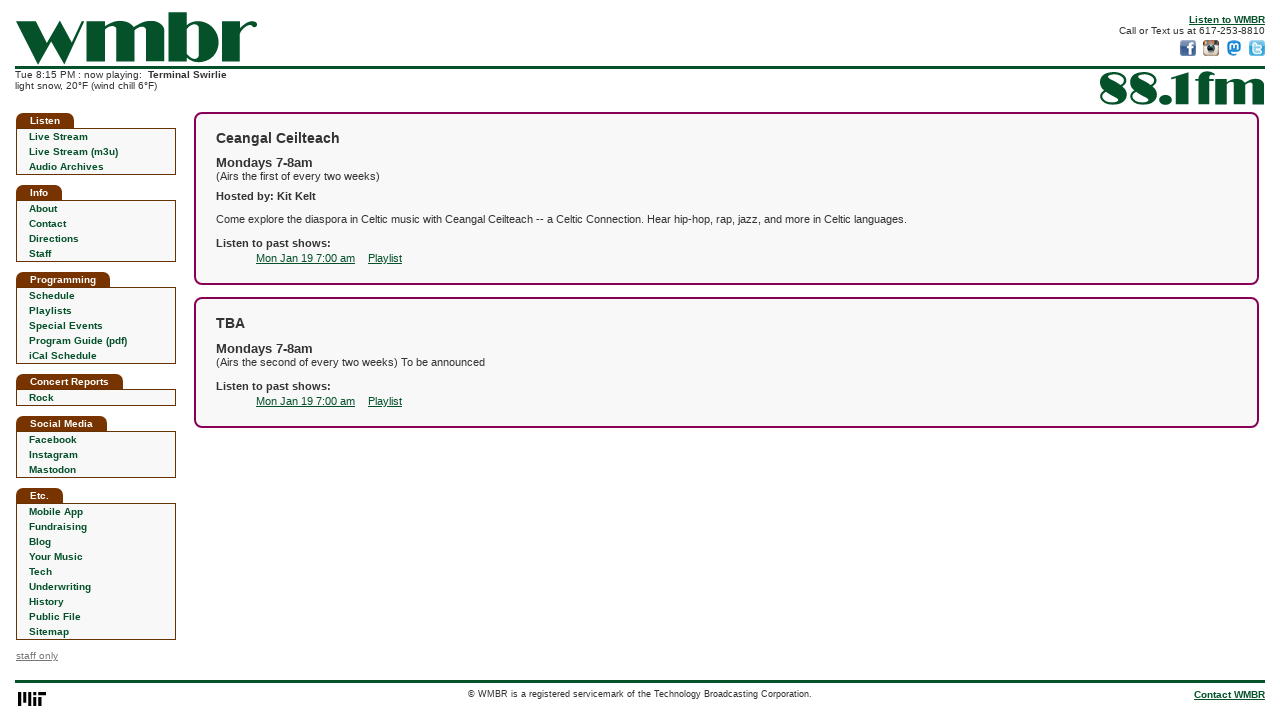

--- FILE ---
content_type: text/html
request_url: https://wmbr.org/cgi-bin/show?id=7647
body_size: 3048
content:
<!DOCTYPE html>
<html lang="en">
<head>
<title>WMBR 88.1 FM at MIT</title>
<meta charset="utf-8"/>
<meta name="description" content="WMBR 88.1 FM - The MIT Student Radio Station in Cambridge, Massachusetts">
<meta name="keywords" content="WMBR,WMBR-FM,88.1,WMBR Radio,Radio Station,MIT Radio,Student Radio,Technology Broadcasting Corporation,MIT,Late Risers Club,Breakfast of Champions,Dinnertime Sampler">
<meta property="og:title" content="WMBR 88.1 FM at MIT" />
<meta property="og:description" content="WMBR is the awesome little radio station broadcasting from deep within the basements of MIT in Cambridge, Mass." />
<meta property="og:image" content="https://wmbr.org/images/moonman.m.gif" />
<meta property="og:url" content="https://wmbr.org/">
<link rel="apple-touch-icon" sizes="128x128" href="/images/wmbr_webicon128.png" />
<link rel="shortcut icon" type="image/x-icon" href="/favicon.ico" />
<link rel="canonical" href="https://wmbr.org/">
<link href="/new.css" rel="stylesheet" type="text/css">


</head>

<body>

<script src="/wmbr.js"></script>
<script src="/wmbrajax5.js"></script>
<script>
document.addEventListener('DOMContentLoaded', function(){
  document.getElementById('listen').onclick = function(){ return openPlayer('/listen.html');};
});
</script>

<div style="display:inline-block; float:left">
<a href="/"><img src="/images/wmbr_logo_wmbr.svg" width="241" height="53" alt="wmbr" style="display:block; margin:2px 0px 1px 1px"></a>
</div>
<div style="display:inline; float:right; padding-top:4px; text-align:right">
<a href="/www/listen" id="listen"><b>Listen to WMBR</b></a><br>
Call or Text us at 617-253-8810<br>
<a href="https://www.facebook.com/wmbrfm" target="_blank"><img src="/images/facebook-icon-16.png" width="16" height="16" 
 style="margin-left:4px; margin-top:4px" alt="Like us on Facebook" title="Like us on Facebook"></a>
<a href="http://instagram.com/wmbrfm" target="_blank"><img src="/images/instagram-icon-16.png" width="16" height="16" 
 style="margin-left:4px; margin-top:4px" alt="Follow us on Instagram" title="Follow us on Instagram"></a>
<a href="http://mastodon.mit.edu/@wmbr" target="_blank"><img src="/images/mast-icon-16.png" width="16" height="16" 
 style="margin-left:4px; margin-top:4px" alt="Follow us on Mastodon" title="Follow us on Mastodon"></a>
<a href="http://twitter.com/wmbr" target="_blank"><img src="/images/twitter-icon-16.png" width="16" height="16" 
 style="margin-left:4px; margin-top:4px" alt="Follow us on Twitter" title="Follow us on Twitter"></a>
</div>
<div style="height:3px;background-color:#05522A; clear:both; margin:0px"></div>

<div style="display:inline; float:left" class="nowplaying">
<div id="wmbr_info_block">Tue  8:15 PM : now playing: &nbsp;<b>Terminal Swirlie</b></div>
</div>
<div style="display:inline; float:right">
<a href="/"><img src="/images/wmbr_logo_88.1.svg" width="164" height="34" alt="88.1 fm" style="margin:2px 1px 1px 2px"></a>
</div>

<div style="clear:both;height:4px"></div>

<table style="height:100%; width:100%; border-collapse:collapse; padding:0px; border-spacing: 0px">

<tr>
<td style="width:160px; padding-right:6px; vertical-align:top;">
<!-- *********************** Start Navbar ********************** -->
	
<div class="nav5">Listen</div>

<table class="navtbl5">
 <tr><td class="nav" onmouseout="cellbg(this, 0);" onmouseover="cellbg(this, 1);"><a href="/www/listen" class="navlink" id="listen2">Live Stream</a></td></tr>
 <tr><td class="nav" onmouseout="cellbg(this, 0);" onmouseover="cellbg(this, 1);"><a href="/WMBR_live_128.m3u" class="navlink">Live Stream (m3u)</a></td></tr>
 <tr><td class="nav" onmouseout="cellbg(this, 0);" onmouseover="cellbg(this, 1);"><a href="/cgi-bin/arch" class="navlink">Audio Archives</a></td></tr>
</table>

<div class="nav5">Info</div>

<table class="navtbl5">
 <tr><td class="nav" onmouseout="cellbg(this, 0);" onmouseover="cellbg(this, 1);"><a href="/www/info" class="navlink">About</a></td></tr>
 <tr><td class="nav" onmouseout="cellbg(this, 0);" onmouseover="cellbg(this, 1);"><a href="/www/mail" class="navlink">Contact</a></td></tr>
 <tr><td class="nav" onmouseout="cellbg(this, 0);" onmouseover="cellbg(this, 1);"><a href="/www/directions" class="navlink">Directions</a></td></tr>
 <tr><td class="nav" onmouseout="cellbg(this, 0);" onmouseover="cellbg(this, 1);"><a href="/mgmt" class="navlink">Staff</a></td></tr>
</table>
  
<div class="nav5">Programming</div>

<table class="navtbl5">
 <tr><td class="nav" onmouseout="cellbg(this, 0);" onmouseover="cellbg(this, 1);"><a href="/www/sched" class="navlink">Schedule</a></td></tr>
 <tr><td class="nav" onmouseout="cellbg(this, 0);" onmouseover="cellbg(this, 1);"><a href="https://track-blaster.com/wmbr" class="navlink" target="_blank">Playlists</a></td></tr>
 <tr><td class="nav" onmouseout="cellbg(this, 0);" onmouseover="cellbg(this, 1);"><a href="/cgi-bin/events" class="navlink">Special Events</a></td></tr>
 <tr><td class="nav" onmouseout="cellbg(this, 0);" onmouseover="cellbg(this, 1);"><a href="/WMBR_ProgramGuide.pdf" class="navlink">Program Guide (pdf)</a></td></tr>
 <tr><td class="nav" onmouseout="cellbg(this, 0);" onmouseover="cellbg(this, 1);"><a href="/wmbr.ics" class="navlink">iCal Schedule</a></td></tr>
</table>
  
<div class="nav5">Concert Reports</div>

<table class="navtbl5">
 <tr><td class="nav" onmouseout="cellbg(this, 0);" onmouseover="cellbg(this, 1);"><a href="/cr.html" class="navlink">Rock</a></td></tr>
</table>

<div class="nav5">Social Media</div>

<table class="navtbl5">
 <tr><td class="nav" onmouseout="cellbg(this, 0);" onmouseover="cellbg(this, 1);"><a href="https://facebook.com/wmbrfm" class="navlink" target="_blank">Facebook</a></td></tr>
 <tr><td class="nav" onmouseout="cellbg(this, 0);" onmouseover="cellbg(this, 1);"><a href="https://instagram.com/wmbrfm" class="navlink" target="_blank">Instagram</a></td></tr>
 <tr><td class="nav" onmouseout="cellbg(this, 0);" onmouseover="cellbg(this, 1);"><a href="https://mastodon.mit.edu/@wmbr" class="navlink" target="_blank">Mastodon</a></td></tr>
</table>

<div class="nav5">Etc.</div>

<table class="navtbl5">
 <tr><td class="nav" onmouseout="cellbg(this, 0);" onmouseover="cellbg(this, 1);"><a href="/www/mobile" class="navlink">Mobile App</a></span></td></tr>
 <tr><td class="nav" onmouseout="cellbg(this, 0);" onmouseover="cellbg(this, 1);"><a href="/fr/fundraising.php" class="navlink">Fundraising</a></td></tr>
 <tr><td class="nav" onmouseout="cellbg(this, 0);" onmouseover="cellbg(this, 1);"><a href="/blog" class="navlink">Blog</a></td></tr>
 <tr><td class="nav" onmouseout="cellbg(this, 0);" onmouseover="cellbg(this, 1);"><a href="/www/md" class="navlink">Your Music</a></td></tr>
 <tr><td class="nav" onmouseout="cellbg(this, 0);" onmouseover="cellbg(this, 1);"><a href="/www/tech" class="navlink">Tech</a></td></tr>
 <tr><td class="nav" onmouseout="cellbg(this, 0);" onmouseover="cellbg(this, 1);"><a href="/www/underwriting" class="navlink">Underwriting</a></td></tr>
<tr><td class="nav" onmouseout="cellbg(this, 0);" onmouseover="cellbg(this, 1);"><a href="/www/history" class="navlink">History</a></td></tr>
<tr><td class="nav" onmouseout="cellbg(this, 0);" onmouseover="cellbg(this, 1);"><a href="https://publicfiles.fcc.gov/fm-profile/wmbr" target="_blank" class="navlink">Public File</a></td></tr>
 <tr><td class="nav" onmouseout="cellbg(this, 0);" onmouseover="cellbg(this, 1);"><a href="/www/sitemap" class="navlink">Sitemap</a></td></tr>
</table>
  
<div style="margin-bottom:12px"><a href="/members-only/" style="color:#777;font-size:10px">staff only</a></div>


<!-- ********************* End Navbar ******************** -->

</td>

<td class="mainbody" style="padding: 0px 6px 0px 12px; font-size:12px; background-color:#FFFFFF; height:100%">

<!-- *********************** End Header *********************** -->
<div style="border:2px solid #805; background:#F8F8F8; border-radius:8px; padding:16px 20px; margin-bottom:12px; font-size:11px">


<h1 style="font-size:14px">Ceangal Ceilteach</h1>
<h3 style="font-size:13; margin-bottom:0px">Mondays 7-8am</h3> (Airs the first of every two weeks)


<!--
<h1 style="font-size:14px"></h1>
<h3 style="font-size:13; margin-bottom:0px"></h3>
<h4 style="margin-top:0px"> - </h4>
-->

<!--
<p style="margin-bottom:0px"><b>This is a rebroadcast of a program that originally aired </b></p>
-->

<!--
<p style="margin-top:0px"><i>Ceangal Ceilteach </i></p>
-->

<p style="margin-top:8px"><b>Hosted by: Kit Kelt</b></p>

Come explore the diaspora in Celtic music with Ceangal Ceilteach -- a Celtic Connection. Hear hip-hop, rap, jazz, and more in Celtic languages.

<!-- <p><b>Website:</b> <a href="" target="_blank"></a></p>--> 

<!-- <p><b>Email:</b> <img src="/addr/.gif" style="position:relative;bottom:-2px" alt=""></p>-->

<!-- <p><b>Twitter:</b> <a href="http://twitter.com/" target="_blank">@</a></p>-->


<div style="margin-top:12px"><b>Listen to past shows:</b>
<table style="margin-left:30px">
<tr>
<td class="rt arch arch2"><a href="/m3u/Ceangal_Ceilteach_20260119_0700.m3u" onclick="return listen2('Ceangal_Ceilteach____1_19_26_6:58_AM.mp3','Ceangal Ceilteach','Mon Jan 19  7:00 am');" id="id_Ceangal_Ceilteach_20260119" class="Ceangal_Ceilteach archives">Mon Jan 19  7:00 am</a></td>
<td class="arch"><a href="http://www.track-blaster.com/wmbr/playlist.php?id=59287" target="_blank">Playlist</a></td>
</tr>
</table>
</div>

<div id="listen_div" style="background: #CBD; border:2px solid #664488; border-radius:12px; padding:10px; display:none; margin: 10px 4px">
<div id="listen_showname" style="font-size: 12px; padding:0px 6px; white-space: nowrap; overflow: hidden; text-overflow: ellipsis; font-weight: bold">Audio Player</div>
<div id="listen_showtime" style="font-size: 11px; padding:0px 6px; font-weight: bold"></div>
<div style="padding: 2px 6px 6px 6px"><audio controls controlsList="nodownload" style="width:100%;margin-top:4px;display:block;height:30px" id="player" volume="0.7">
  <source id="player_src" type="audio/mpeg">
</audio>
</div> 
</div>

<script type="text/javascript" src="/listen.js"></script>


</div><div style="border:2px solid #805; background:#F8F8F8; border-radius:8px; padding:16px 20px; margin-bottom:12px; font-size:11px">


<h1 style="font-size:14px">TBA</h1>
<h3 style="font-size:13; margin-bottom:0px">Mondays 7-8am</h3> (Airs the second of every two weeks)


<!--
<h1 style="font-size:14px"></h1>
<h3 style="font-size:13; margin-bottom:0px"></h3>
<h4 style="margin-top:0px"> - </h4>
-->

<!--
<p style="margin-bottom:0px"><b>This is a rebroadcast of a program that originally aired </b></p>
-->

<!--
<p style="margin-top:0px"><i>TBA </i></p>
-->

<!--<p style="margin-top:8px"><b>Hosted by: </b></p>-->

To be announced

<!-- <p><b>Website:</b> <a href="" target="_blank"></a></p>--> 

<!-- <p><b>Email:</b> <img src="/addr/.gif" style="position:relative;bottom:-2px" alt=""></p>-->

<!-- <p><b>Twitter:</b> <a href="http://twitter.com/" target="_blank">@</a></p>-->


<div style="margin-top:12px"><b>Listen to past shows:</b>
<table style="margin-left:30px">
<tr>
<td class="rt arch arch2"><a href="/m3u/Ceangal_Ceilteach_20260119_0700.m3u" onclick="return listen2('Ceangal_Ceilteach____1_19_26_6:58_AM.mp3','Ceangal Ceilteach','Mon Jan 19  7:00 am');" id="id_Ceangal_Ceilteach_20260119" class="Ceangal_Ceilteach archives">Mon Jan 19  7:00 am</a></td>
<td class="arch"><a href="http://www.track-blaster.com/wmbr/playlist.php?id=59287" target="_blank">Playlist</a></td>
</tr>
</table>
</div>

<div id="listen_div" style="background: #CBD; border:2px solid #664488; border-radius:12px; padding:10px; display:none; margin: 10px 4px">
<div id="listen_showname" style="font-size: 12px; padding:0px 6px; white-space: nowrap; overflow: hidden; text-overflow: ellipsis; font-weight: bold">Audio Player</div>
<div id="listen_showtime" style="font-size: 11px; padding:0px 6px; font-weight: bold"></div>
<div style="padding: 2px 6px 6px 6px"><audio controls controlsList="nodownload" style="width:100%;margin-top:4px;display:block;height:30px" id="player" volume="0.7">
  <source id="player_src" type="audio/mpeg">
</audio>
</div> 
</div>

<script type="text/javascript" src="/listen.js"></script>


</div>
</td></tr>
</table>

<!-- ==============  Begin HTML5 tailer ================= -->

<div style="height:3px;background-color:#05522A; clear:both; margin:6px 0px"></div>

<div style="text-align:center; font-size:9px; position:relative; padding-bottom:12px">
&copy; WMBR is a registered servicemark of the Technology Broadcasting Corporation.

<a href="http://web.mit.edu/" target="mit_page" style="position:absolute; left:0; top:0"><img src="/images/mit_logo_micro_rgb_black.svg"
  height="20" alt="MIT"></a>

<span style="position:absolute; right:0px; top:0px; font-size:10px"><b><a href="/www/mail">Contact&nbsp;WMBR</a></b></span>

</div>

</body>  
</html>  


--- FILE ---
content_type: application/xml
request_url: https://wmbr.org/dynamic.xml
body_size: 862
content:
<?xml version="1.0" encoding="utf-8" ?>
<wmbr_dynamic version="1.0">

  <wmbr_info>Tue  8:15 PM : now playing: &amp;nbsp;&lt;b&gt;Terminal Swirlie&lt;/b&gt;&lt;br&gt;light snow, 20°F (wind chill 6°F)
</wmbr_info>

  <wmbr_show>&lt;b&gt;Terminal Swirlie&lt;/b&gt;

&lt;div style=&quot;margin-bottom: 4px&quot;&gt;&lt;br&gt;with Brandon Gillen&lt;/div&gt;

Imagine a cat stepping on random guitar pedals and playing the result. Assorted alt-rock, mainly shoegaze. 
</wmbr_show>

  <wmbr_twitter></wmbr_twitter>

  <wmbr_plays>&lt;p class=&quot;recent&quot;&gt;7:55p&amp;nbsp;&lt;b&gt;Vasco Rossi&lt;/b&gt;: Albachiara&lt;/p&gt;
&lt;p class=&quot;recent&quot;&gt;7:51p&amp;nbsp;&lt;b&gt;Al Bano &amp; Romina Power&lt;/b&gt;: Felicità&lt;/p&gt;
&lt;p class=&quot;recent&quot;&gt;7:46p&amp;nbsp;&lt;b&gt;Loredana Bertè&lt;/b&gt;: ... E la luna bussò&lt;/p&gt;
&lt;p class=&quot;recent&quot;&gt;7:41p&amp;nbsp;&lt;b&gt;Eros Ramazzotti&lt;/b&gt;: Più Bella Cosa&lt;/p&gt;
&lt;p class=&quot;recent&quot;&gt;7:38p&amp;nbsp;&lt;b&gt;Nek&lt;/b&gt;: Se Telefonando&lt;/p&gt;
&lt;p class=&quot;recent&quot;&gt;7:35p&amp;nbsp;&lt;b&gt;Thegiornalisti&lt;/b&gt;: Riccione&lt;/p&gt;
&lt;p class=&quot;recent&quot;&gt;7:31p&amp;nbsp;&lt;b&gt;Pinguini Tattici Nucleari&lt;/b&gt;: Ringo Starr&lt;/p&gt;
&lt;p class=&quot;recent&quot;&gt;7:28p&amp;nbsp;&lt;b&gt;Coez&lt;/b&gt;: La musica non c'è&lt;/p&gt;
&lt;a href=&quot;https://track-blaster.com/wmbr/playlist.php?date=latest&quot; target=&quot;_blank&quot;&gt;full playlist&lt;/a&gt;
</wmbr_plays>

  <wmbr_upcoming>&lt;div class=&quot;upcoming&quot;&gt;
&lt;span class=&quot;upcoming&quot;&gt;&lt;b&gt;9:00p:&lt;/b&gt;&lt;/span&gt;&lt;a href=&quot;/cgi-bin/show?id=9007&quot;&gt;Post-tentious&lt;/a&gt; 
&lt;/div&gt;
&lt;div class=&quot;upcoming&quot;&gt;
&lt;span class=&quot;upcoming&quot;&gt;&lt;b&gt;10:00p:&lt;/b&gt;&lt;/span&gt;&lt;a href=&quot;/cgi-bin/show?id=9102&quot;&gt;Sad Boys Soundbox&lt;/a&gt; 
&lt;/div&gt;
&lt;div class=&quot;upcoming&quot;&gt;
&lt;span class=&quot;upcoming&quot;&gt;&lt;b&gt;11:00p:&lt;/b&gt;&lt;/span&gt;&lt;a href=&quot;/cgi-bin/show?id=9075&quot;&gt;The ...&lt;/a&gt; 
&lt;/div&gt;
&lt;div class=&quot;upcoming&quot;&gt;
&lt;span class=&quot;upcoming&quot;&gt;&lt;b&gt;12:00m:&lt;/b&gt;&lt;/span&gt;&lt;a href=&quot;/cgi-bin/show?id=9076&quot;&gt;Compact Cassettes&lt;/a&gt; 
&lt;/div&gt;
&lt;div class=&quot;upcoming&quot;&gt;
&lt;span class=&quot;upcoming&quot;&gt;&lt;b&gt;1:00a:&lt;/b&gt;&lt;/span&gt;&lt;a href=&quot;/cgi-bin/show?eid=34779&quot;&gt;Purl Jam (rebroadcast)&lt;/a&gt; 
&lt;/div&gt;
&lt;div class=&quot;upcoming&quot;&gt;
&lt;span class=&quot;upcoming&quot;&gt;&lt;b&gt;2:00a:&lt;/b&gt;&lt;/span&gt;&lt;a href=&quot;/cgi-bin/show?eid=34781&quot;&gt;For Your Pleasure (rebroadcast)&lt;/a&gt; 
&lt;/div&gt;
</wmbr_upcoming>

</wmbr_dynamic>


--- FILE ---
content_type: image/svg+xml
request_url: https://wmbr.org/images/wmbr_logo_wmbr.svg
body_size: 2538
content:
<?xml version="1.0" encoding="UTF-8" standalone="no"?>
<svg
   xmlns:dc="http://purl.org/dc/elements/1.1/"
   xmlns:cc="http://creativecommons.org/ns#"
   xmlns:rdf="http://www.w3.org/1999/02/22-rdf-syntax-ns#"
   xmlns:svg="http://www.w3.org/2000/svg"
   xmlns="http://www.w3.org/2000/svg"
   xmlns:sodipodi="http://sodipodi.sourceforge.net/DTD/sodipodi-0.dtd"
   xmlns:inkscape="http://www.inkscape.org/namespaces/inkscape"
   id="a"
   viewBox="0 0 155.57 33.9"
   version="1.1"
   sodipodi:docname="wmbr_logo_wmbr.svg"
   inkscape:version="1.0.2-2 (e86c870879, 2021-01-15)">
  <metadata
     id="metadata886">
    <rdf:RDF>
      <cc:Work
         rdf:about="">
        <dc:format>image/svg+xml</dc:format>
        <dc:type
           rdf:resource="http://purl.org/dc/dcmitype/StillImage" />
        <dc:title></dc:title>
      </cc:Work>
    </rdf:RDF>
  </metadata>
  <sodipodi:namedview
     pagecolor="#ffffff"
     bordercolor="#666666"
     borderopacity="1"
     objecttolerance="10"
     gridtolerance="10"
     guidetolerance="10"
     inkscape:pageopacity="0"
     inkscape:pageshadow="2"
     inkscape:window-width="1730"
     inkscape:window-height="754"
     id="namedview884"
     showgrid="false"
     inkscape:zoom="6.3765507"
     inkscape:cx="77.785"
     inkscape:cy="16.95"
     inkscape:window-x="0"
     inkscape:window-y="0"
     inkscape:window-maximized="0"
     inkscape:current-layer="a" />
  <defs
     id="defs873">
    <style
       id="style871">.b{fill:#05522A;}</style>
  </defs>
  <polygon
     class="b"
     points="22.7 18.9 31.2 33.7 44.1 5.8 42.4 5.8 36 19.6 28.3 5.3 19.9 19.8 12.8 5.8 0 5.8 14.2 33.9 22.7 18.9"
     id="polygon875" />
  <path
     class="b"
     d="M57.4,31.8V11.3s1.8-2.3,4.8-2.4c.9,0,2.1.4,2.5,1.4v21.5h11.8V11.6s2.3-2.1,4.6-2.3c1.6-.1,2.7,1,2.8,1.6v20.8h11.8V11.2c-.3-2.2-2.4-4.1-4.7-5-2.6-1-6.8-.7-9.2.3-2.7,1.1-5.8,3.1-5.8,3.1,0,0-1.8-2.5-4.4-3.3-2.6-.9-5.6-1-8.3-.2-2.7.9-5.9,2.9-5.9,2.9v-3.2h-11.9v26h11.9Z"
     id="path877" />
  <path
     class="b"
     d="M110.3,31.8v-2.5s1.8,1.8,4.7,2.6c3.5.9,9.3.1,12.8-4.1,3.9-4.7,4.2-12.1-.4-17.4-3.5-4.1-8.7-5.4-13.2-4.2-2.2.6-3.5,1.7-3.9,2.2V0h-11.8v31.8h11.8ZM113,8.4c2-1,3.2-.6,3.9-.2,1.1.7,1,1.6,1,1.6v18.2s.1.7-.8,1.5c-1.1,1-2.9.7-4.2-.2-1.8-1.2-2.6-2.4-2.6-2.4V10.8c.4-.5,1.4-1.8,2.7-2.4Z"
     id="path879" />
  <path
     class="b"
     d="M144.5,14s.6-2.5,3.8-4.7c2.4-1.6,3.8-1,4.1-.5.5,1.1,2.3,1.2,2.9.2.5-.8.3-2.1-.5-2.6-1.4-.9-3.9-1-6.7.9-2.8,2-3.5,2.9-3.5,2.9v-4.4h-11.6v26h11.5V14Z"
     id="path881" />
</svg>
